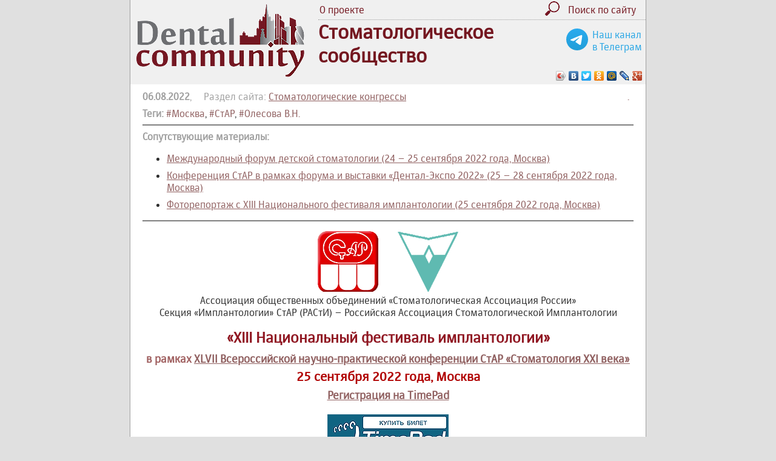

--- FILE ---
content_type: text/html; charset= utf-8
request_url: https://dentalcommunity.ru/congress/3129/
body_size: 11138
content:
<!DOCTYPE html> 
<html xmlns:fb="https://www.facebook.com/2008/fbml" xmlns:og="http://ogp.me/ns#" lang="ru-RU">
<head>
	<meta http-equiv="Content-Type" content="text/html; charset=UTF-8">
	<meta name="viewport" content="width=900">
<!--	<meta name="viewport" content="width=device-width" > -->
	<title>Национальный фестиваль имплантологии (25 сентября 2022 года, Москва) | Стоматологические конгрессы | Стоматологическое сообщество (Dental Community)</title>
	<link href="/style_230501.css" rel="stylesheet" type="text/css">
	<script type="text/javascript" src="/js/jquery.min.js"></script>
	
	<script type="text/javascript" src="/js/ceebox/jquery.1.3.2.js"></script> 
	<script type='text/javascript' src='/js/ceebox/jquery.ceebox.js'></script>
	<link rel="stylesheet" href="/js/ceebox/ceebox.css" type="text/css" media="screen" />
	<link rel="icon" href="https://dentalcommunity.ru/favicon.ico" type="image/x-icon">
	
	<meta name="robots" content="nofollow">
	<meta name="description" content="В рамках XLVII Всероссийской научно-практической конференции СтАР «Стоматология ХХI века». Посвящен актуальной теме пропаганды современных научных достижений для практикующих врачей-стоматологов, работающих в области дентальной имплантологии." />
	
	
	<meta property="og:type" content="article" />
	<meta property="og:site_name" content="Стоматологическое Сообщество DentalCommunity.ru"/>
	<meta property="og:url" content="https://dentalcommunity.ru/congress/3129/"/>
	<meta property="og:title" content="Национальный фестиваль имплантологии (25 сентября 2022 года, Москва) | Стоматологические конгрессы | Стоматологическое сообщество (Dental Community)"/>
	<meta property="og:description" content="В рамках XLVII Всероссийской научно-практической конференции СтАР «Стоматология ХХI века». Посвящен актуальной теме пропаганды современных научных достижений для практикующих врачей-стоматологов, работающих в области дентальной имплантологии." />
	
		<meta property="og:image" content="https://dentalcommunity.ru/kalendar/2022/festival_implant.jpg"/>
		
	<meta name="twitter:card" content="summary_large_image" />
		<meta property="twitter:image" content="https://dentalcommunity.ru/kalendar/2022/festival_implant.jpg"/>
			
	<script type="text/javascript" src="/js/functions.js?151122"></script>
</head>

<body style="margin: 0; padding: 0;">

<div id="page" style="width: 850px;">


<table width="100%" height="120" border="0" cellspacing="0" cellpadding="0">

<!-- <table width="100%" height="120" border="0" cellspacing="0" cellpadding="0" style="background: url(/images/bg_gray_v1.jpg) repeat-x;"> -->
<tr>
	<td width="300" height="120" rowspan="2" style="padding-left: 10px;"><a href="/" title="На главную"><img src="/images/logo_120.gif" alt="Dental Community" width="277" height="120" border="0"></a></td>
	<td>
		<table width="100%" border="0" cellspacing="0" cellpadding="2">
		<tr>
			<td><a href="/press/1/">О проекте</a></td>
			
			<td align="right"><a href="/tags/" title="Поиск по сайту"><img src="/images/search.png" alt="" height="24" border="0" style="margin-right: 10px;"></a></td>
			<td width="100"><a href="/tags/"><nobr>Поиск по сайту</nobr></a></td>
			<td width="10">&nbsp;</td>
		</tr>		
		</table>
	</td>
</tr>
<tr>
	<td style="border-top: 1px dotted #a0a0a0;">
		
		<div style="float: right; display: inline; text-align: center; margin-right: 1vmin; margin-top: 2vmin; white-space: nowrap;">
			<a href="https://t.me/DentalCommunity_ru" target="_blank" style="color: #26a5e5;"><img src="/images/telegram.svg" style="width: 5vmin; float: left; margin-right: 1vmin;">
			Наш канал <br>в Телеграм</a>
		</div>
		
		<h1 style="font-size: 200%; margin: 0; padding: 0;">Стоматологическое<br>
		сообщество</h1>
	<script type="text/javascript" src="//yastatic.net/share/share.js" charset="utf-8"></script><div class="yashare-auto-init" data-yashareL10n="ru" data-yashareType="icon" data-yashareQuickServices="vkontakte,facebook,twitter,odnoklassniki,moimir,lj,moikrug,gplus" style="text-align: right;"></div>
	</td>
</tr>

</table>


<div class="content content3 ceebox">
<div style="float: right; width: 10px; height: 10px;"><a href="/admin/admin_info.php?3129" style="text-decoration: none;">.</a></div><div style="color: #a0a0a0;"><strong>06.08.2022</strong>, &nbsp; &nbsp; Раздел сайта: <a href="/congress/">Стоматологические конгрессы</a></div><div id="div_tags" style="margin-top: 8px;"><strong style="color: #a0a0a0;">Теги:</strong> <a href="/tags/158/"><nobr>#Москва</nobr></a>, <a href="/tags/105/">#СтАР</a>, <a href="/tags/224/">#Олесова В.Н.</a></div><hr size="1" noshade style="color: #c0c0c0; height: 1px;"><strong style="color: #a0a0a0;">Сопутствующие материалы:</strong><ul><li style="margin-bottom: 8px;"> <a href="/congress/3130/">Международный форум детской стоматологии (24 &ndash; 25 сентября 2022 года, Москва)</a></li><li style="margin-bottom: 8px;"> <a href="/common/3122/">Конференция СтАР в рамках форума и выставки &laquo;Дентал-Экспо 2022&raquo; (25 &ndash; 28 сентября 2022 года, Москва)</a></li><li style="margin-bottom: 8px;"> <a href="/photo/3174/">Фоторепортаж c XIII Национального фестиваля имплантологии (25 сентября 2022 года, Москва)</a></li></ul><hr size="1" noshade style="color: #c0c0c0; height: 1px;"><h1 align="center"></h1><p style="text-align: center;"><em><img style="margin-right: 2em;" title="СтАР" src="/company/star/star_logo_3d_200.png" alt="СтАР" width="100" height="100" /><img src="/company/rasti/rasti_logo.gif" alt="" width="100" height="99" /></em><br />Ассоциация общественных объединений &laquo;Стоматологическая Ассоциация России&raquo;<br />Секция &laquo;Имплантологии&raquo; СтАР (РАСтИ) &ndash; Российская Ассоциация Стоматологической Имплантологии</p>
<p style="text-align: center;"> </p>
<h1 style="text-align: center;">&laquo;XIII Национальный фестиваль имплантологии&raquo;</h1>
<h3 style="text-align: center;">в рамках <a href="/common/3122/">XLVII Всероссийской научно-практической конференции СтАР &laquo;Стоматология ХХI века&raquo;</a></h3>
<h2 style="text-align: center;">25 сентября 2022 года, Москва</h2>
<h3 style="text-align: center;"><a href="https://aoo-star.timepad.ru/event/2124421/#register" target="_blank" rel="noopener">Регистрация на TimePad<br /><br /><img title="TimePad" src="https://e-stomatology.ru/images/timepad_200.gif" alt="TimePad" width="200" height="65" /></a></h3>
<p><strong>XIII Национальный фестиваль имплантологии</strong> посвящен актуальной теме пропаганды современных научных достижений для практикующих врачей-стоматологов, работающих в области дентальной имплантологии. Эффективность и возможность продления срока функционирования протезов на имплантатах будут рассмотрены как с позиции хирурга-стоматолога, так и ортопеда-стоматолога, а также эксперта качества медицинских услуг. Будут обсуждены ошибки при выборе конструкций имплантатов и протезов с опорой на имплантаты, количества имплантатов в зависимости от протяженности дефекта зубного ряда, размера имплантатов. Планируется рассмотреть осложнения, связанные с сложными остеопластическими вмешательствами и синус-лифтингом. Будут предложены методы мягкотканной пластики десны для оптимизации ее морфологии у имплантатов. Подвергнуться анализу способы изготовления индивидуальных абатментов в ортопедической стоматологии, их прецизионности. Будут раскрыты технологические особенности современных дентальных имплантатов, представленных на российском рынке, обобщен отдаленный клинический опыт применения метода дентальной имплантации.</p>
<p><strong>Руководитель симпозиума: </strong><em><strong>Олесова Валентина Николаевна</strong>, Заслуженный деятель науки РФ, д.м.н., профессор, заведующая кафедрой стоматологии Медико-биологического университета инноваций и непрерывного образования ФМБЦ им. А.И. Бурназяна ФМБА России, Президент Российской Ассоциации стоматологической имплантологии, Москва</em></p>
<p style="text-align: center;"><img title="Национальный фестиваль имплантологии (25 сентября 2022 года, Москва)" src="/kalendar/2022/festival_implant.jpg" alt="Национальный фестиваль имплантологии (25 сентября 2022 года, Москва)" width="567" height="567" /></p>
<h3 style="text-align: center;">ПРОГРАММА</h3>
<p>10:00 – 10:20 <strong><br />Доклад &laquo;Блоковая аугментация &ndash; проблемы и перспективы&raquo; </strong>ставит своей целью информировать и повысить знания участников конгресса в важнейшем аспекте дентальной имплантологии &ndash; установке имплантатов в условиях резкого дефицита костной ткани челюстей вследствие длительного отсутствия зубов. Будут представлены такие технологии увеличения объёма альвеолярной части челюстей, как пластика аутокостью, с использованием остеопластических материалов аллогенного и синтетического происхождения. Планируется описание их осложнений, показаний и отдаленных результатов эффективности. Особое внимание будете уделено методике увеличения объёмов костной ткани челюстей с помощью блоков костной ткани.</p>
<p><strong>Докладчик:</strong> <em>Ярёменко Андрей Ильич &ndash; Президент Стоматологической Ассоциации России, Главный внештатный специалист-стоматолог, Проректор по учебной работе, Заведующий кафедрой хирургической стоматологии и челюстно-лицевой хирургии ПСпБГМУ им акад.И.П.Павлова, Руководитель Клиники челюстно-лицевой хирургии, д.м.н., профессор.</em></p>
<p>10:20 – 10:25 Сессия &laquo;вопрос-ответ&raquo;</p>
<p>10:25 – 10:45 <strong><br />Доклад &laquo;Клинические аспекты костнопластических операций&raquo; </strong>знакомит участников конгресса с обширными челюстно-лицевыми остеопластическими операциями при замещении больших объёмов костной ткани вследствие онкологических операций, травм и челюстных аномалий с последующим использованием внутрикостных имплантатов для опоры зубных и челюстно-лицевых протезов. Будут продемонстрированы клинические случаи междисциплинарного участия врачей разной специализации в комплексной реабилитации сложных пациентов.</p>
<p><strong>Докладчик:</strong> <em>Брайловская Татьяна Владиславовна &ndash; д.м.н., в.н.с. отделения клинической и экспериментальной имплантологии ЦНИИС и ЧЛХ, <strong>Содокладчики:</strong> Дениев А.М., Калинин Р.В., Москва.</em></p>
<p>10:45 – 10:50 Сессия &laquo;вопрос-ответ&raquo;</p>
<p>10:50 – 11:10 <strong><br />Доклад </strong><strong>&laquo;Влияние жевательных и парафункциональных нагрузок на состояние периимплантатных тканей при протезировании несъёмными конструкциями</strong><strong>&raquo; </strong>ставит целью раскрыть актуальную проблему профилактики перегрузки дентальных имплантатов под несъёмными конструкциями протезов. Будут представлены последствия и причины перегрузки имплантатов, приводящие к прогрессирующей резорбции периимплантататной костной ткани. Предполагается осветить мероприятия по оптимизации биомеханики имплантатов путём выбора их количества и размеров, а также нормализации артикуляционно-окклюзионных взаимодействий.</p>
<p><strong>Докладчик: </strong><em>Трунин Дмитрий Александрович &ndash; д.м.н., профессор, директор Стоматологического института СамГМУ. <strong>Содокладчики:</strong> Тлустенко В.П., Тлустенко В.С., Кошелев В.А., Самара</em></p>
<p>11:10 – 11:15 Сессия &laquo;вопрос-ответ&raquo;</p>
<p>11:15 – 11:25<strong><br /></strong><strong> Доклад </strong><strong>&laquo;Анализ необходимости назначения антибиотиков пациентам при дентальной имплантации на основании клинико-экспериментальных данных&raquo; </strong>раскрывает проблему острых воспалительных осложнений операции установки имплантатов, особенно при множественной установке и при сочетании с костной пластикой. На основании микробиологических исследований с использованием микрофлоры у пациентов с осложнениями будут рекомендованы конкретные антибиотики, позволяющие купировать воспаление и профилактировать его при превентивном назначении.</p>
<p><strong>Докладчик: </strong><em>Панин Андрей Михайлович &ndash; д.м.н., профессор, зав. кафедрой хирургической стоматологии МГМСУ им. А.И.Евдокимова, <strong>Содокладчики: </strong>Цициашвили А.М, Заборовский А.В., Габидуллина В.Р., Москва</em></p>
<p>11:25 – 11:30 Сессия &laquo;вопрос-ответ&raquo;</p>
<p>11:30 – 11:50 <strong><br /></strong><strong>Доклад</strong> <strong>&laquo;Эстетико-функциональные аспекты комплексного стоматологического лечения с использованием дентальных имплантатов&raquo;</strong> уточняет с позиции ортопеда-стоматолога целесообразность установки имплантатов с помощью шаблонов, спланированных совместно с хирургом, исходя из принципов биомеханической целесообразности протезирования на имплантатах. Доклад разъясняет роль новейших цифровых технологий на разных этапах протезирования на имплантатах: при планировании локализации имплантатов, изготовлении хирургических шаблонов, получении оттисков с помощью сканеров внутриротовых и лабораторных, изготовлении съёмных и несъёмных протезов с помощью CAD/CAM технологий (фрезерования, спекания, прессования) из керамики и сплавов металлов.</p>
<p><strong>Докладчик:</strong> <em>Салеев Ренат Ахмедуллович &ndash; д.м.н., профессор, профессор кафедры ортопедической стоматологии КГМУ, <strong>Содокладчики:</strong> Салеева Г.Т., Мехтиев Б.М., г. Казань</em></p>
<p>11:50 – 11:55 Сессия &laquo;вопрос-ответ&raquo;</p>
<p>11:55 – 12:15<strong><br /></strong> <strong>Доклад </strong><strong>&laquo;Применение миниимплантатов в практике врача-ортодонта&raquo; </strong>раскрывает реальные возможности миниимплантатов, используемых для анкоража ортодонтической аппаратуры при устранении зубочелюстных аномалий. Будут приведены клинические примеры смещения зубов как для закрытия межзубных промежутков, так и для создания места для установки внутрикостного имплантата.</p>
<p><strong>Докладчик: </strong><em>Оспанова Гюльсара Бикеевна &ndash; д.м.н., профессор, профессор НМИЦ ЦНИИС и ЧЛХ, <strong>Содокладчик: </strong>Волчек Д.А., г.Москва</em></p>
<p>12:15 – 12:20 Сессия &laquo;вопрос-ответ&raquo;</p>
<p>12:20 – 12:40<strong><br />Доклад </strong><strong>&laquo;Профилактика и лечение постимплантационных синуситов</strong><strong>&raquo; </strong>ставит целью раскрыть актуальную проблему подготовки верхнечелюстных синусов с явлениями хронического гайморита к операции установки дентальных имплантатов с использованием синус-лифтинга; освещает алгоритм синус-лифтинга и имплантации с позиций профилактики воспалительных осложнений и перфорации слизистой оболочки синуса. Особое внимание будет уделено клинике и лечению постимплантационного синусита.</p>
<p><strong>Докладчик:</strong> <em>Сысолятин Святослав Павлович &ndash; д.м.н., профессор профессор кафедры стоматологии МБУ ИНО ФМБЦ им. А.И.Бурназяна ФМБА России, <strong>Содокладчики: </strong>Уснунц А.Р., Мкртчян К.С., г.Москва</em></p>
<p>12:40 – 12:45 Сессия &laquo;вопрос-ответ&raquo;</p>
<p>12:45 – 13:05<strong><br /></strong> <strong>Доклад &laquo;Обоснование выбора функционально-диагностических методов при лечении пациента с заболеваниями ВНЧС&raquo; </strong>привлекает внимание к сложностям ортопедического лечения на фоне патологии ВНЧС, особенно при использовании в качестве опор протезов внутрикостных имплантатов. Будет изложен современный алгоритм диагностики патологии ВНЧС аппаратурными и клиническими методами, а также последовательность подготовки зубочелюстной системы к окончательному протезированию с помощью сплит-терапии и временного протезирования.</p>
<p><strong>Докладчик: </strong><em>Дубова Любовь Валерьевна &ndash; д.м.н., профессор, зав. кафедрой ортопедической стоматологии МГМСУ им. А.И.Евдокимова, г.Москва</em></p>
<p>13:05 – 13:10 Сессия &laquo;вопрос-ответ&raquo;</p>
<p>13:10 – 13:40 Перерыв</p>
<p>13:40 – 14:00<strong> <br />Доклад &laquo;Вертикальная и горизонтальная аугментация при атрофии челюстей&raquo; </strong>на примере опыта имплантологов Азербайджана раскрывает преимущества и недостатки распространённых методов аугментации костной ткани в дентальной имплантологии, сравнивает максимальную эффективность вертикальной и горизонтальной аугментации альвеолярных гребней челюстей, даёт рекомендации на клинических примерах по использованию лучших методов.</p>
<p><strong>Докладчик: </strong><em>Гасанов Джаббар &ndash; к.м.н., председатель общества имплантологов Азербайджана, Баку</em></p>
<p>14:00 – 14:05 Сессия &laquo;вопрос-ответ&raquo;</p>
<p>14:05 – 14:25<strong><br />Доклад </strong><strong>&laquo;Особенности проявления жевательного рефлекса у пациентов после имплантологического лечения&raquo; </strong>ориентирует слушателей конгресса в необходимости подготовки костной ткани по объёму и качеству для последующей или сочетанной установки имплантатов. Будут представлены клинические примеры протезирования на имплантатах и сравнительные данные по проявлению жевательного рефлекса у имплантатов и натуральных зубов..</p>
<p><strong>Докладчик:</strong> <em>Иорданишвили Андрей Константинович &ndash; профессор кафедры челюстно-лицевой хирургии и хирургической стоматологии ВМА им. С.М. Кирова, <strong>Содокладчики</strong>: Лосев Ф.Ф., г.Москва, Музыкин М.И., г.Санкт-Петербург</em></p>
<p>14:25 – 14:30 Сессия &laquo;вопрос-ответ&raquo;</p>
<p>14:30 – 14:50<strong><br />Доклад </strong><strong>&laquo;Проблемы прецизионности сопряжения индивидуальных абатментов, имлплантатов и покрывающих коронок&raquo; </strong>отвечает на важнейший практический вопрос о точности изготовления в специализированных лабораториях индивидуальных абатментов для разных типов имплантатов. Будут представлены показатели конгруэнтности абатментов и платформ имплантатов распространенных систем в России, сравнительные данные разных Cad/Cam центров. Будут представлены выводы о достаточной точности индивидуальных абатментов и проблемах прецизионности искусственных коронок.</p>
<p><strong>Докладчик</strong>: <em>Олесова Валентина Николаевна &ndash; д.м.н., профессор, зав. кафедрой стоматологии МБУ ФМБЦ. им. А.И. Бурназяна, <strong>Содокладчик:</strong> Мартынов Д.В., г.Москва</em></p>
<p>14:50 – 14:55 Сессия &laquo;вопрос-ответ&raquo;</p>
<p>14:55 – 15:15 <strong><br />Доклад</strong> <strong>&laquo;Патология верхнечелюстных пазух как фактор риска развития синусита при синуслифтинге&raquo;</strong> раскрывает актуальную проблему подготовки верхнечелюстных синусов с явлениями хронического гайморита к операции установки дентальных имплантатов с использованием синус-лифтинга; освещает алгоритм синус-лифтинга и имплантации с позиций профилактики воспалительных осложнений и перфорации слизистой оболочки синуса. Особое внимание будет уделено клинике и лечению постимплантационного синусита.</p>
<p><strong>Докладчик:</strong> <em>Амхадова Малкан Абдрашидовна &ndash; д.м.н., профессор, зав. кафедрой хирургической стоматологии и имплантологии МОНИКИ им. М.Ф.Владимирского, г.Москва</em></p>
<p>15:15 – 15:20 Сессия &laquo;вопрос-ответ&raquo;</p>
<p>15:20 – 15:40 <strong><br />Доклад &laquo;Что выбрать врачу-стоматологу при лечении полной адентии? Сравнительный анализ эффективности применения методики &laquo;</strong><strong>AL</strong> <strong>on</strong><strong> 4&raquo; и &laquo;</strong><strong>All</strong> <strong>on</strong><strong> 6&raquo; с различными системами фиксации протеза&raquo; </strong>отвечает на практический вопрос о долгосрочности эффекта несъёмного протезирования при полном отсутствии зубов. Даётся сравнение несъёмного протеза на четырёх или на шести внутрикостных имплантатах. С позиций биомеханики предпочтительнее установка шести имплантатов, хотя с позиций стоимости и трудоёмкости технология &laquo;всё на четырёх&raquo; проще и достаточно эффективна в ближайшие сроки.</p>
<p><strong>Докладчик: </strong><em>Максюков Станислав Юрьевич &ndash; д.м.н., профессор, заведующий кафедрой стоматологии №2 РостГМУ, <strong> Содокладчик: </strong>Иванов А.С., г.Ростов-на-Дону</em></p>
<p>15:40 – 15:45 Сессия &laquo;вопрос-ответ&raquo;</p>
<p>15:45 – 16:05<strong><br />Доклад</strong> <strong>&laquo;Костная пластика альвеолярной части нижней челюсти. Новый метод&raquo;</strong> в первой части содержит базовые принципы костной пластики при замещении больших объёмов костной ткани вследствие онкологических операций, травм и челюстных аномалий с последующим использованием внутрикостных имплантатов для опоры зубных и челюстно-лицевых протезов. Будут продемонстрированы клинические случаи междисциплинарного участия врачей разной специализации в комплексной реабилитации сложных пациентов. Автором предлагается авторская модификация костной пластики на нижней челюсти.</p>
<p><strong>Докладчик: </strong><em>Сипкин Александр Михайлович &ndash; д.м.н., заведующий кафедрой челюстно-лицевой хирургии и хирургической стоматологии ФУВ МОНИКИ им. М. Ф. Владимирского, г. Москва</em></p>
<p>16:05 – 16:10 Сессия &laquo;вопрос-ответ&raquo;</p>
<p>16:10 – 16:30 <strong><br />Доклад </strong><strong>&laquo;Совершенствование реабилитации пациентов с потерей зубов на фоне дефицита витамина Д3 с помощью протезирования на дентальных имплантатах&raquo; </strong>знакомит имплантологов с классификацией и свойствами костной ткани на фоне дефицита витамина Д3, освещает распространённость нарушений обмена Д3 и их значимость в достижении надёжной остеоинтеграции имплантатов. Даются рекомендации по медикаментозной подготовке и сопровождению пациентов с дефицитом витамина Д3 в клинике дентальной имплантологии.</p>
<p><strong>Докладчик:</strong> <em>Тарасенко Светлана Викторовна &ndash; д.м.н., профессор, зав. кафедрой хирургической стоматологии Первого МГМУ им. И.М. Сеченова, <strong>Содокладчики:</strong> Дьячкова Е.Ю., Судьев С.А., г.Москва</em></p>
<p>16:30 – 16:35 Сессия &laquo;вопрос-ответ&raquo;</p>
<p>16:35 – 16:55<strong><br />Доклад </strong><strong>&laquo;Особенности изменения прочностных свойств после механической обработки диоксида циркония и его значение для имплантологии&raquo;</strong> основан на экспериментальном доказательстве изменения прочности диоксида циркония в процессе фрезерования, полирования. Экспериментальные данные связываются с клинической эффективностью керамических имплантатов и керамических коронок. Даются рекомендации по режиму механической обработки диоксида циркония в клинике дентальной имплантологии и ортопедической стоматологии.</p>
<p><strong>Докладчик:</strong> <em>Хафизов Раис Габбасович &ndash; д.м.н., профессор, заведующий кафедрой стоматологии и имплантологии КФУ, <strong>Содокладчик</strong>: Хафизов И.Р., г.Казань.</em></p>
<p>16:55 – 17:00 Сессия &laquo;вопрос-ответ&raquo;</p>
<p>17:00 – 17:20<strong><br />Доклад &laquo;Влияние протокола очистки и способа обработки поверхности зубного имплантата на адгезию и дифференцировку стволовых клеток во время лечения периимплантита&raquo; </strong>предлагает практический протокол лечения периимплантита, сочетающий механическую обработку поверхности имплантата в зоне костной резорбции с подсадкой стволовых клеток в указанную зону. Приводится подробный клинический случай, отражающий эффективность предложенного протокола.</p>
<p><strong>Докладчик: </strong><em>Фурцев Тарас Владимирович &ndash; д.м.н., профессор кафедры ортопедической стоматологии КрасГМУ им. проф. В.Ф. Войно-Ясенецкого, г.Красноярск</em></p>
<p>17:20 – 17:25 Сессия &laquo;вопрос-ответ&raquo;</p>
<p>17:25 – 17:45 <strong><br />Доклад &laquo;Концептуальный подход в диагностике и лечении эндо-пародонтальных поражений&raquo; </strong>привлекает внимание врачей-стоматологов, работающих в области дентальной имплантологии, к тщательному обоснованию показаний к удалению зубов перед имплантацией. Проводится сравнение биологических и функциональных характеристик естественного зуба и внутрикостного имплантата, раскрываются возможности сохранения зуба путём использования сочетанных методик лечения эндо-пародонтальных поражений.</p>
<p><strong>Докладчик: </strong><em>Блашкова Светлана Львовна &ndash; д.м.н., профессор, зав. кафедрой терапевтической стоматологии КГМУ, <strong>Содокладчики: </strong>Крикун Е.В., Блашкова Ю. В., г.Казань</em></p>
<p>17:45 – 17:50 Сессия &laquo;вопрос-ответ&raquo;</p>
<p>17:50 – 18:10 <strong><br /></strong><strong>Доклад </strong><strong>&laquo;Миофасциальная орофасциальная боль: диагностика и лечение&raquo;</strong> вводит врачей-имплантологов в сложный раздел междисциплинарной стоматологии, а именно мышечно-суставной дисфункции при нарушении планирования имплантации и протезирования с нарушением индивидуальных окклюзионных и артикуляционных параметров челюстно-лицевой области пациента.</p>
<p><strong>Докладчик:</strong> <em>Сойхер Марина Ивановна., к.м.н., доцент кафедры стоматологии детского возраста и ортодонтии Первого МГМУ им. И.М. Сеченова, г.Москва</em></p>
<p>18:10 – 18:15 Сессия &laquo;вопрос-ответ&raquo;</p>
<p>&nbsp;</p>
<p><strong>Место проведения:</strong> г. Москва, Смоленская улица, д. 5, гостиница &laquo;Золотое кольцо&raquo;, зал &laquo;Ярославль&raquo;</p>
<p><strong>Регистрационный взнос: </strong></p>
<ul>
<li>для участников &ndash; 3 000 рублей, </li>
<li>Для членов Совета СтАР, представителей Инновационных Центров СтАР, членов СтАР &ndash; 2 700 рублей, </li>
<li>для студентов, клинических ординаторов, аспирантов &ndash; 2 000 рублей.</li>
</ul>
<p><strong>Контактное лицо: </strong></p>
<p>Куделина Мария Александровна<br />8 (495) 108-02-44, 8 (977) 826-85-81<br />Электронная почта: <a href="mailto:director-star@mail.ru">director-star@mail.ru</a></p>
<p><strong>Документация по данному учебному мероприятию представлена в Комиссию по оценке учебных мероприятий и материалов для НМО</strong></p><hr size="1" noshade style="color: #c0c0c0; height: 1px;"><p style="color: #c0a0a0;">Просмотрено <strong>1434</strong> &nbsp; <img src="/images/glaz.gif" align="absmiddle"> &nbsp; &nbsp; Нравится <strong id="count_like">3</strong> &nbsp; <img src="/images/like.gif" align="absmiddle" height="24"> <img src="/images/like.gif" align="absmiddle" height="24"> <img src="/images/like.gif" align="absmiddle" height="24"> <span id="span_too" style="display: none;"><img src="/images/like.gif" align="absmiddle" height="24"></span> &nbsp; &nbsp; <span id="span_like"><a href="#" onclick="return like(3129)" title="Кликни, если нравится">Мне нравится <img src="/images/like.gif" align="absmiddle" height="24"></a></span></p><style>
.content .btn_sort {
	padding: 3px;
	padding-left: 10px;
	padding-right: 10px;
	border: 1px solid #c0c0c0;
	border-radius: 8px;
	margin-right: 10px;
	text-decoration: none;
	cursor: pointer;
}
.content #btn_sort_active {
	border: 2px solid #c08080;
}
</style></div>

<div class="footer">
	<table width="100%" border="0" cellspacing="0" cellpadding="0"><tr>
	<td style="white-space: nowrap;">&copy; <a href="mailto:julia@dentalcommunity.ru">DentalCommunity.ru</a><br>
	2015 <a href="/publication/" onclick="return false;">-</a> 2026</td>
	<td><div style="text-align: center; color: #741722;">
		Информация на этом сайте предназначена для профессионалов: врачей, ассистентов, зубных техников, гигиенистов
	</div></td>
	<td>
	<nobr>
<!-- Yandex.Metrika counter -->
<script type="text/javascript" >
   (function(m,e,t,r,i,k,a){m[i]=m[i]||function(){(m[i].a=m[i].a||[]).push(arguments)};
   m[i].l=1*new Date();k=e.createElement(t),a=e.getElementsByTagName(t)[0],k.async=1,k.src=r,a.parentNode.insertBefore(k,a)})
   (window, document, "script", "https://mc.yandex.ru/metrika/tag.js", "ym");

   ym(33744849, "init", {
        clickmap:true,
        trackLinks:true,
        accurateTrackBounce:true
   });
</script>
<noscript><div><img src="https://mc.yandex.ru/watch/33744849" style="position:absolute; left:-9999px;" alt="" /></div></noscript>
<!-- /Yandex.Metrika counter -->

<!-- Rating@Mail.ru counter -->
<script type="text/javascript">
var _tmr = window._tmr || (window._tmr = []);
_tmr.push({id: "2713004", type: "pageView", start: (new Date()).getTime()});
(function (d, w, id) {
  if (d.getElementById(id)) return;
  var ts = d.createElement("script"); ts.type = "text/javascript"; ts.async = true; ts.id = id;
  ts.src = (d.location.protocol == "https:" ? "https:" : "http:") + "//top-fwz1.mail.ru/js/code.js";
  var f = function () {var s = d.getElementsByTagName("script")[0]; s.parentNode.insertBefore(ts, s);};
  if (w.opera == "[object Opera]") { d.addEventListener("DOMContentLoaded", f, false); } else { f(); }
})(document, window, "topmailru-code");
</script><noscript><div style="position:absolute;left:-10000px;">
<img src="//top-fwz1.mail.ru/counter?id=2713004;js=na" style="border:0;" height="1" width="1" alt="Рейтинг@Mail.ru" />
</div></noscript>
<!-- //Rating@Mail.ru counter -->


</nobr>
	</td>


</tr></table></div>

</div>

</body>
</html>

--- FILE ---
content_type: text/css
request_url: https://dentalcommunity.ru/js/ceebox/ceebox.css
body_size: 1588
content:
/*ceebox*/
/* CeeBox CSS Document */
/* Minor change made for 2.0.6 */
/* Works with 2.0.4 and up */
/* ----------------------------------------------------------------------------------------------------------------*/
/* ---------->>> global settings needed for ceebox <<<-----------------------------------------------------------*/
/* ----------------------------------------------------------------------------------------------------------------*/
/* *{padding: 0; margin: 0;} */
html,body{height:100%;}

/* ----------------------------------------------------------------------------------------------------------------*/
/* ---------->>> ceebox specific background images <<<-----------------------------------------------------------*/
/* ----------------------------------------------------------------------------------------------------------------*/

#cee_closeBtn 		{ background-image: url(/js/ceebox/cee-close-btn.png); }
#cee_next 			{ background-image: url(/js/ceebox/cee-next-btn.png); }
#cee_prev 			{ background-image: url(/js/ceebox/cee-prev-btn.png); }
* html #cee_next 	{ background-image: url(/js/ceebox/cee-next-btn.gif); } /* IE6 hack */
* html #cee_prev 	{ background-image: url(/js/ceebox/cee-prev-btn.gif); } /* IE6 hack */
#cee_load 			{ background-image: url(/js/ceebox/loader.gif);}
/* ceebox border width controled as option in jquery.ceebox.js */
/* colors for ceebox background and border can also be set as option in jquery.ceebox.js  */
#cee_box			{background-color: #fff;border-color:#525252;border-style: solid; -moz-border-radius: 7px; -webkit-border-radius: 7px; border-radius: 7px; }

/* ----------------------------------------------------------------------------------------------------------------*/
/* ---------->>> ceebox specific link and font settings <<<------------------------------------------------------*/
/* ----------------------------------------------------------------------------------------------------------------*/

#cee_box {
	font: 12px Arial, Helvetica, sans-serif;
	color: #333333;
	background-color: #fff;
}

#cee_count {
	font: 10px Arial, Helvetica, sans-serif;
	-moz-opacity: 0.8;
	opacity: 0.8;/* opacity used to reduce contrast of font color so that any main color will work */
	clear:left;
	float:left;
	padding: 2px 0 4px;
}
.cee_html #cee_title h2 {float:left;}
.cee_html #cee_count {clear:none;padding-left:5px;}
* html #cee_count { /* ie6 hack */
	zoom:1;
	padding-bottom:6px;
}
#cee_next,#cee_prev{
	height:100%;
	width: 49%;
	text-indent:-10000px;
	text-decoration:none;
	visibility:visible;
	background-repeat:no-repeat;
}

#cee_box a {border:0;outline:none}
#cee_box a:link {color: #666;}
#cee_box a:visited {color: #666;}
#cee_box a:hover {color: #000;}
#cee_box a:active {color: #666;}
#cee_box a:focus{color: #666;}
#cee_closeBtn {
	background-repeat: no-repeat;
	display:box;
	width:24px;
	height:23px;
	position:absolute;
	text-indent:-10000px;
}
/* Next up a bunch of ugly ass css hacks to fix the fact that IE cuts off the close button when it floats negative. 
Yeah "thou shalt not hack the css" ...so sue me it's better than handling it in the javascript */ 
#cee_closeBtn {top:-3px;right:-3px;} /* base value only here for IE8 */
#cee_closeBtn, #ie8#hack {top:-10px;right:-10px;} /* All browsers except IE8 see this; IE8 keeps using the */
*:first-child+html #cee_closeBtn{top:-3px;right:-3px;} /* only IE7 sees this*/ 
* html #cee_closeBtn{top:-3px;right:-3px;} /*only IE 6 sees this*/

#cee_closeBtn:hover {
	background-position: 0px -23px;
	}
	
.cee_close {cursor:pointer}

/* ----------------------------------------------------------------------------------------------------------------*/
/* ---------->>> ceebox settings <<<-----------------------------------------------------------------------------*/
/* ----------------------------------------------------------------------------------------------------------------*/

#cee_box {
	text-align:left;
	color:#000;
}

#cee_box img#cee_img, #cee_vid,#cee_iframeContent,#cee_ajax {
	display:block;
	margin: 15px 15px 0;
	border-right: 1px solid #ccc;
	border-bottom: 1px solid #ccc;
	border-top: 1px solid #666;
	border-left: 1px solid #666;
}

#cee_title {
	padding:7px 15px 5px 15px;
	overflow:hidden;
}
.cee_html #cee_title{
	background-color:#e8e8e8;
	height:18px;
	-moz-border-radius: 7px 7px 0 0;
	-webkit-border-radius: 7px 7px 0 0;
	border-radius: 7px 7px 0 0;
}
#cee_title h2 {
	font-size:1em;
	font-weight:400;
	margin:0 0 1px;
}

#cee_ajax{
	clear:both;
	padding:2px 15px 15px 15px;
	overflow:auto;
	text-align:left;
	line-height:1.4em;
}

#cee_load{
	display:none;
	height:50px;
	width:50px;
	margin: -25px 0 0 -25px; /* -height/2 0 0 -width/2 */
	background-position: center center;
	background-repeat:no-repeat;
}

#cee_HideSelect{
	z-index:99;
	position:fixed;
	top: 0;
	left: 0;
	background-color:#fff;
	border:none;
	filter:alpha(opacity=0);
	-moz-opacity: 0;
	opacity: 0;
	height:100%;
	width:100%;
}

* html #cee_HideSelect { /* ie6 hack */
     position: absolute;
     height: expression(document.body.scrollHeight > document.body.offsetHeight ? document.body.scrollHeight : document.body.offsetHeight + 'px');
}

#cee_iframe{
	clear:both;
	border:none;
	margin-bottom:-1px;
	margin-top:1px;
}